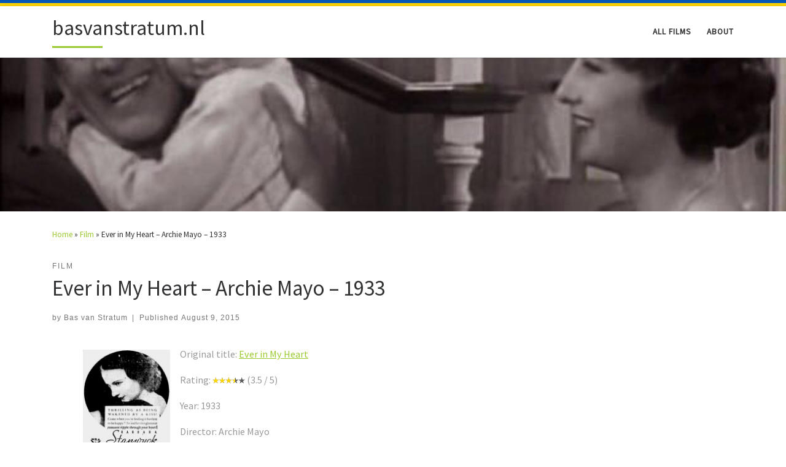

--- FILE ---
content_type: text/html; charset=UTF-8
request_url: https://basvanstratum.nl/ever-in-my-heart-archie-mayo-1933/
body_size: 18081
content:
<!DOCTYPE html>
<!--[if IE 7]>
<html class="ie ie7" lang="en-GB">
<![endif]-->
<!--[if IE 8]>
<html class="ie ie8" lang="en-GB">
<![endif]-->
<!--[if !(IE 7) | !(IE 8)  ]><!-->
<html lang="en-GB" class="no-js">
<!--<![endif]-->
  <head>
  <meta charset="UTF-8" />
  <meta http-equiv="X-UA-Compatible" content="IE=EDGE" />
  <meta name="viewport" content="width=device-width, initial-scale=1.0" />
  <link rel="profile"  href="https://gmpg.org/xfn/11" />
  <link rel="pingback" href="https://basvanstratum.nl/xmlrpc.php" />
<script>(function(html){html.className = html.className.replace(/\bno-js\b/,'js')})(document.documentElement);</script>
<meta name='robots' content='index, follow, max-image-preview:large, max-snippet:-1, max-video-preview:-1' />
	<style>img:is([sizes="auto" i], [sizes^="auto," i]) { contain-intrinsic-size: 3000px 1500px }</style>
	
	<!-- This site is optimized with the Yoast SEO plugin v25.8 - https://yoast.com/wordpress/plugins/seo/ -->
	<title>Ever in My Heart - Archie Mayo - 1933 &#8226; basvanstratum.nl</title>
	<meta name="description" content="Ever in My Heart is a little pre-code talkie that is very good in showcasing films of its kind. Solid acting, a nice story of love and war and only 68min." />
	<link rel="canonical" href="https://basvanstratum.nl/ever-in-my-heart-archie-mayo-1933/" />
	<meta property="og:locale" content="en_GB" />
	<meta property="og:type" content="article" />
	<meta property="og:title" content="Ever in My Heart - Archie Mayo - 1933 &#8226; basvanstratum.nl" />
	<meta property="og:description" content="Ever in My Heart is a little pre-code talkie that is very good in showcasing films of its kind. Solid acting, a nice story of love and war and only 68min." />
	<meta property="og:url" content="https://basvanstratum.nl/ever-in-my-heart-archie-mayo-1933/" />
	<meta property="og:site_name" content="basvanstratum.nl" />
	<meta property="article:author" content="https://www.facebook.com/basvanstratum" />
	<meta property="article:published_time" content="2015-08-09T17:54:04+00:00" />
	<meta property="article:modified_time" content="2024-01-10T23:39:46+00:00" />
	<meta name="author" content="Bas van Stratum" />
	<meta name="twitter:card" content="summary_large_image" />
	<meta name="twitter:creator" content="@basvanstratum" />
	<meta name="twitter:label1" content="Written by" />
	<meta name="twitter:data1" content="Bas van Stratum" />
	<meta name="twitter:label2" content="Estimated reading time" />
	<meta name="twitter:data2" content="4 minutes" />
	<script type="application/ld+json" class="yoast-schema-graph">{"@context":"https://schema.org","@graph":[{"@type":"WebPage","@id":"https://basvanstratum.nl/ever-in-my-heart-archie-mayo-1933/","url":"https://basvanstratum.nl/ever-in-my-heart-archie-mayo-1933/","name":"Ever in My Heart - Archie Mayo - 1933 &#8226; basvanstratum.nl","isPartOf":{"@id":"https://basvanstratum.nl/#website"},"primaryImageOfPage":{"@id":"https://basvanstratum.nl/ever-in-my-heart-archie-mayo-1933/#primaryimage"},"image":{"@id":"https://basvanstratum.nl/ever-in-my-heart-archie-mayo-1933/#primaryimage"},"thumbnailUrl":"https://basvanstratum.nl/wp-content/uploads/2015/08/Ever-in-My-Heart-2.jpg","datePublished":"2015-08-09T17:54:04+00:00","dateModified":"2024-01-10T23:39:46+00:00","author":{"@id":"https://basvanstratum.nl/#/schema/person/289ccaa962257585b3b45ba2406ebae6"},"description":"Ever in My Heart is a little pre-code talkie that is very good in showcasing films of its kind. Solid acting, a nice story of love and war and only 68min.","breadcrumb":{"@id":"https://basvanstratum.nl/ever-in-my-heart-archie-mayo-1933/#breadcrumb"},"inLanguage":"en-GB","potentialAction":[{"@type":"ReadAction","target":["https://basvanstratum.nl/ever-in-my-heart-archie-mayo-1933/"]}]},{"@type":"ImageObject","inLanguage":"en-GB","@id":"https://basvanstratum.nl/ever-in-my-heart-archie-mayo-1933/#primaryimage","url":"https://basvanstratum.nl/wp-content/uploads/2015/08/Ever-in-My-Heart-2.jpg","contentUrl":"https://basvanstratum.nl/wp-content/uploads/2015/08/Ever-in-My-Heart-2.jpg","width":624,"height":464},{"@type":"BreadcrumbList","@id":"https://basvanstratum.nl/ever-in-my-heart-archie-mayo-1933/#breadcrumb","itemListElement":[{"@type":"ListItem","position":1,"name":"Home","item":"https://basvanstratum.nl/"},{"@type":"ListItem","position":2,"name":"Ever in My Heart &#8211; Archie Mayo &#8211; 1933"}]},{"@type":"WebSite","@id":"https://basvanstratum.nl/#website","url":"https://basvanstratum.nl/","name":"basvanstratum.nl","description":"","potentialAction":[{"@type":"SearchAction","target":{"@type":"EntryPoint","urlTemplate":"https://basvanstratum.nl/?s={search_term_string}"},"query-input":{"@type":"PropertyValueSpecification","valueRequired":true,"valueName":"search_term_string"}}],"inLanguage":"en-GB"},{"@type":"Person","@id":"https://basvanstratum.nl/#/schema/person/289ccaa962257585b3b45ba2406ebae6","name":"Bas van Stratum","image":{"@type":"ImageObject","inLanguage":"en-GB","@id":"https://basvanstratum.nl/#/schema/person/image/","url":"https://secure.gravatar.com/avatar/f2da08b5aed3fe66963bb877fdcc4b188a7af570b89c0a06d8b8c79808c50b90?s=96&d=mm&r=g","contentUrl":"https://secure.gravatar.com/avatar/f2da08b5aed3fe66963bb877fdcc4b188a7af570b89c0a06d8b8c79808c50b90?s=96&d=mm&r=g","caption":"Bas van Stratum"},"sameAs":["https://basvanstratum.nl","https://www.facebook.com/basvanstratum","https://www.linkedin.com/in/basvanstratum/","https://x.com/basvanstratum"]}]}</script>
	<!-- / Yoast SEO plugin. -->


<link rel='dns-prefetch' href='//use.fontawesome.com' />
<link rel="alternate" type="application/rss+xml" title="basvanstratum.nl &raquo; Feed" href="https://basvanstratum.nl/feed/" />
<link rel="alternate" type="application/rss+xml" title="basvanstratum.nl &raquo; Comments Feed" href="https://basvanstratum.nl/comments/feed/" />
<link rel="alternate" type="application/rss+xml" title="basvanstratum.nl &raquo; Ever in My Heart &#8211; Archie Mayo &#8211; 1933 Comments Feed" href="https://basvanstratum.nl/ever-in-my-heart-archie-mayo-1933/feed/" />
<script>
window._wpemojiSettings = {"baseUrl":"https:\/\/s.w.org\/images\/core\/emoji\/16.0.1\/72x72\/","ext":".png","svgUrl":"https:\/\/s.w.org\/images\/core\/emoji\/16.0.1\/svg\/","svgExt":".svg","source":{"concatemoji":"https:\/\/basvanstratum.nl\/wp-includes\/js\/wp-emoji-release.min.js?ver=6.8.3"}};
/*! This file is auto-generated */
!function(s,n){var o,i,e;function c(e){try{var t={supportTests:e,timestamp:(new Date).valueOf()};sessionStorage.setItem(o,JSON.stringify(t))}catch(e){}}function p(e,t,n){e.clearRect(0,0,e.canvas.width,e.canvas.height),e.fillText(t,0,0);var t=new Uint32Array(e.getImageData(0,0,e.canvas.width,e.canvas.height).data),a=(e.clearRect(0,0,e.canvas.width,e.canvas.height),e.fillText(n,0,0),new Uint32Array(e.getImageData(0,0,e.canvas.width,e.canvas.height).data));return t.every(function(e,t){return e===a[t]})}function u(e,t){e.clearRect(0,0,e.canvas.width,e.canvas.height),e.fillText(t,0,0);for(var n=e.getImageData(16,16,1,1),a=0;a<n.data.length;a++)if(0!==n.data[a])return!1;return!0}function f(e,t,n,a){switch(t){case"flag":return n(e,"\ud83c\udff3\ufe0f\u200d\u26a7\ufe0f","\ud83c\udff3\ufe0f\u200b\u26a7\ufe0f")?!1:!n(e,"\ud83c\udde8\ud83c\uddf6","\ud83c\udde8\u200b\ud83c\uddf6")&&!n(e,"\ud83c\udff4\udb40\udc67\udb40\udc62\udb40\udc65\udb40\udc6e\udb40\udc67\udb40\udc7f","\ud83c\udff4\u200b\udb40\udc67\u200b\udb40\udc62\u200b\udb40\udc65\u200b\udb40\udc6e\u200b\udb40\udc67\u200b\udb40\udc7f");case"emoji":return!a(e,"\ud83e\udedf")}return!1}function g(e,t,n,a){var r="undefined"!=typeof WorkerGlobalScope&&self instanceof WorkerGlobalScope?new OffscreenCanvas(300,150):s.createElement("canvas"),o=r.getContext("2d",{willReadFrequently:!0}),i=(o.textBaseline="top",o.font="600 32px Arial",{});return e.forEach(function(e){i[e]=t(o,e,n,a)}),i}function t(e){var t=s.createElement("script");t.src=e,t.defer=!0,s.head.appendChild(t)}"undefined"!=typeof Promise&&(o="wpEmojiSettingsSupports",i=["flag","emoji"],n.supports={everything:!0,everythingExceptFlag:!0},e=new Promise(function(e){s.addEventListener("DOMContentLoaded",e,{once:!0})}),new Promise(function(t){var n=function(){try{var e=JSON.parse(sessionStorage.getItem(o));if("object"==typeof e&&"number"==typeof e.timestamp&&(new Date).valueOf()<e.timestamp+604800&&"object"==typeof e.supportTests)return e.supportTests}catch(e){}return null}();if(!n){if("undefined"!=typeof Worker&&"undefined"!=typeof OffscreenCanvas&&"undefined"!=typeof URL&&URL.createObjectURL&&"undefined"!=typeof Blob)try{var e="postMessage("+g.toString()+"("+[JSON.stringify(i),f.toString(),p.toString(),u.toString()].join(",")+"));",a=new Blob([e],{type:"text/javascript"}),r=new Worker(URL.createObjectURL(a),{name:"wpTestEmojiSupports"});return void(r.onmessage=function(e){c(n=e.data),r.terminate(),t(n)})}catch(e){}c(n=g(i,f,p,u))}t(n)}).then(function(e){for(var t in e)n.supports[t]=e[t],n.supports.everything=n.supports.everything&&n.supports[t],"flag"!==t&&(n.supports.everythingExceptFlag=n.supports.everythingExceptFlag&&n.supports[t]);n.supports.everythingExceptFlag=n.supports.everythingExceptFlag&&!n.supports.flag,n.DOMReady=!1,n.readyCallback=function(){n.DOMReady=!0}}).then(function(){return e}).then(function(){var e;n.supports.everything||(n.readyCallback(),(e=n.source||{}).concatemoji?t(e.concatemoji):e.wpemoji&&e.twemoji&&(t(e.twemoji),t(e.wpemoji)))}))}((window,document),window._wpemojiSettings);
</script>
<link rel='stylesheet' id='mmh-style-css' href='https://basvanstratum.nl/wp-content/plugins/bvsmm-post-header/includes/mmh_style.php?ver=6.8.3' media='all' />
<link rel='stylesheet' id='usrStyle-css' href='https://basvanstratum.nl/wp-content/plugins/universal-star-rating/css/style.css?ver=6.8.3' media='all' />
<style id='wp-emoji-styles-inline-css'>

	img.wp-smiley, img.emoji {
		display: inline !important;
		border: none !important;
		box-shadow: none !important;
		height: 1em !important;
		width: 1em !important;
		margin: 0 0.07em !important;
		vertical-align: -0.1em !important;
		background: none !important;
		padding: 0 !important;
	}
</style>
<link rel='stylesheet' id='wp-block-library-css' href='https://basvanstratum.nl/wp-includes/css/dist/block-library/style.min.css?ver=6.8.3' media='all' />
<style id='classic-theme-styles-inline-css'>
/*! This file is auto-generated */
.wp-block-button__link{color:#fff;background-color:#32373c;border-radius:9999px;box-shadow:none;text-decoration:none;padding:calc(.667em + 2px) calc(1.333em + 2px);font-size:1.125em}.wp-block-file__button{background:#32373c;color:#fff;text-decoration:none}
</style>
<link rel='stylesheet' id='quotescollection-block-quotes-css' href='https://basvanstratum.nl/wp-content/plugins/quotes-collection/blocks/quotes/style.css?ver=1632042729' media='all' />
<link rel='stylesheet' id='quotescollection-block-random-quote-css' href='https://basvanstratum.nl/wp-content/plugins/quotes-collection/blocks/random-quote/style.css?ver=1632042729' media='all' />
<style id='font-awesome-svg-styles-default-inline-css'>
.svg-inline--fa {
  display: inline-block;
  height: 1em;
  overflow: visible;
  vertical-align: -.125em;
}
</style>
<link rel='stylesheet' id='font-awesome-svg-styles-css' href='https://basvanstratum.nl/wp-content/uploads/font-awesome/v6.4.2/css/svg-with-js.css' media='all' />
<style id='font-awesome-svg-styles-inline-css'>
   .wp-block-font-awesome-icon svg::before,
   .wp-rich-text-font-awesome-icon svg::before {content: unset;}
</style>
<style id='global-styles-inline-css'>
:root{--wp--preset--aspect-ratio--square: 1;--wp--preset--aspect-ratio--4-3: 4/3;--wp--preset--aspect-ratio--3-4: 3/4;--wp--preset--aspect-ratio--3-2: 3/2;--wp--preset--aspect-ratio--2-3: 2/3;--wp--preset--aspect-ratio--16-9: 16/9;--wp--preset--aspect-ratio--9-16: 9/16;--wp--preset--color--black: #000000;--wp--preset--color--cyan-bluish-gray: #abb8c3;--wp--preset--color--white: #ffffff;--wp--preset--color--pale-pink: #f78da7;--wp--preset--color--vivid-red: #cf2e2e;--wp--preset--color--luminous-vivid-orange: #ff6900;--wp--preset--color--luminous-vivid-amber: #fcb900;--wp--preset--color--light-green-cyan: #7bdcb5;--wp--preset--color--vivid-green-cyan: #00d084;--wp--preset--color--pale-cyan-blue: #8ed1fc;--wp--preset--color--vivid-cyan-blue: #0693e3;--wp--preset--color--vivid-purple: #9b51e0;--wp--preset--gradient--vivid-cyan-blue-to-vivid-purple: linear-gradient(135deg,rgba(6,147,227,1) 0%,rgb(155,81,224) 100%);--wp--preset--gradient--light-green-cyan-to-vivid-green-cyan: linear-gradient(135deg,rgb(122,220,180) 0%,rgb(0,208,130) 100%);--wp--preset--gradient--luminous-vivid-amber-to-luminous-vivid-orange: linear-gradient(135deg,rgba(252,185,0,1) 0%,rgba(255,105,0,1) 100%);--wp--preset--gradient--luminous-vivid-orange-to-vivid-red: linear-gradient(135deg,rgba(255,105,0,1) 0%,rgb(207,46,46) 100%);--wp--preset--gradient--very-light-gray-to-cyan-bluish-gray: linear-gradient(135deg,rgb(238,238,238) 0%,rgb(169,184,195) 100%);--wp--preset--gradient--cool-to-warm-spectrum: linear-gradient(135deg,rgb(74,234,220) 0%,rgb(151,120,209) 20%,rgb(207,42,186) 40%,rgb(238,44,130) 60%,rgb(251,105,98) 80%,rgb(254,248,76) 100%);--wp--preset--gradient--blush-light-purple: linear-gradient(135deg,rgb(255,206,236) 0%,rgb(152,150,240) 100%);--wp--preset--gradient--blush-bordeaux: linear-gradient(135deg,rgb(254,205,165) 0%,rgb(254,45,45) 50%,rgb(107,0,62) 100%);--wp--preset--gradient--luminous-dusk: linear-gradient(135deg,rgb(255,203,112) 0%,rgb(199,81,192) 50%,rgb(65,88,208) 100%);--wp--preset--gradient--pale-ocean: linear-gradient(135deg,rgb(255,245,203) 0%,rgb(182,227,212) 50%,rgb(51,167,181) 100%);--wp--preset--gradient--electric-grass: linear-gradient(135deg,rgb(202,248,128) 0%,rgb(113,206,126) 100%);--wp--preset--gradient--midnight: linear-gradient(135deg,rgb(2,3,129) 0%,rgb(40,116,252) 100%);--wp--preset--font-size--small: 13px;--wp--preset--font-size--medium: 20px;--wp--preset--font-size--large: 36px;--wp--preset--font-size--x-large: 42px;--wp--preset--spacing--20: 0.44rem;--wp--preset--spacing--30: 0.67rem;--wp--preset--spacing--40: 1rem;--wp--preset--spacing--50: 1.5rem;--wp--preset--spacing--60: 2.25rem;--wp--preset--spacing--70: 3.38rem;--wp--preset--spacing--80: 5.06rem;--wp--preset--shadow--natural: 6px 6px 9px rgba(0, 0, 0, 0.2);--wp--preset--shadow--deep: 12px 12px 50px rgba(0, 0, 0, 0.4);--wp--preset--shadow--sharp: 6px 6px 0px rgba(0, 0, 0, 0.2);--wp--preset--shadow--outlined: 6px 6px 0px -3px rgba(255, 255, 255, 1), 6px 6px rgba(0, 0, 0, 1);--wp--preset--shadow--crisp: 6px 6px 0px rgba(0, 0, 0, 1);}:where(.is-layout-flex){gap: 0.5em;}:where(.is-layout-grid){gap: 0.5em;}body .is-layout-flex{display: flex;}.is-layout-flex{flex-wrap: wrap;align-items: center;}.is-layout-flex > :is(*, div){margin: 0;}body .is-layout-grid{display: grid;}.is-layout-grid > :is(*, div){margin: 0;}:where(.wp-block-columns.is-layout-flex){gap: 2em;}:where(.wp-block-columns.is-layout-grid){gap: 2em;}:where(.wp-block-post-template.is-layout-flex){gap: 1.25em;}:where(.wp-block-post-template.is-layout-grid){gap: 1.25em;}.has-black-color{color: var(--wp--preset--color--black) !important;}.has-cyan-bluish-gray-color{color: var(--wp--preset--color--cyan-bluish-gray) !important;}.has-white-color{color: var(--wp--preset--color--white) !important;}.has-pale-pink-color{color: var(--wp--preset--color--pale-pink) !important;}.has-vivid-red-color{color: var(--wp--preset--color--vivid-red) !important;}.has-luminous-vivid-orange-color{color: var(--wp--preset--color--luminous-vivid-orange) !important;}.has-luminous-vivid-amber-color{color: var(--wp--preset--color--luminous-vivid-amber) !important;}.has-light-green-cyan-color{color: var(--wp--preset--color--light-green-cyan) !important;}.has-vivid-green-cyan-color{color: var(--wp--preset--color--vivid-green-cyan) !important;}.has-pale-cyan-blue-color{color: var(--wp--preset--color--pale-cyan-blue) !important;}.has-vivid-cyan-blue-color{color: var(--wp--preset--color--vivid-cyan-blue) !important;}.has-vivid-purple-color{color: var(--wp--preset--color--vivid-purple) !important;}.has-black-background-color{background-color: var(--wp--preset--color--black) !important;}.has-cyan-bluish-gray-background-color{background-color: var(--wp--preset--color--cyan-bluish-gray) !important;}.has-white-background-color{background-color: var(--wp--preset--color--white) !important;}.has-pale-pink-background-color{background-color: var(--wp--preset--color--pale-pink) !important;}.has-vivid-red-background-color{background-color: var(--wp--preset--color--vivid-red) !important;}.has-luminous-vivid-orange-background-color{background-color: var(--wp--preset--color--luminous-vivid-orange) !important;}.has-luminous-vivid-amber-background-color{background-color: var(--wp--preset--color--luminous-vivid-amber) !important;}.has-light-green-cyan-background-color{background-color: var(--wp--preset--color--light-green-cyan) !important;}.has-vivid-green-cyan-background-color{background-color: var(--wp--preset--color--vivid-green-cyan) !important;}.has-pale-cyan-blue-background-color{background-color: var(--wp--preset--color--pale-cyan-blue) !important;}.has-vivid-cyan-blue-background-color{background-color: var(--wp--preset--color--vivid-cyan-blue) !important;}.has-vivid-purple-background-color{background-color: var(--wp--preset--color--vivid-purple) !important;}.has-black-border-color{border-color: var(--wp--preset--color--black) !important;}.has-cyan-bluish-gray-border-color{border-color: var(--wp--preset--color--cyan-bluish-gray) !important;}.has-white-border-color{border-color: var(--wp--preset--color--white) !important;}.has-pale-pink-border-color{border-color: var(--wp--preset--color--pale-pink) !important;}.has-vivid-red-border-color{border-color: var(--wp--preset--color--vivid-red) !important;}.has-luminous-vivid-orange-border-color{border-color: var(--wp--preset--color--luminous-vivid-orange) !important;}.has-luminous-vivid-amber-border-color{border-color: var(--wp--preset--color--luminous-vivid-amber) !important;}.has-light-green-cyan-border-color{border-color: var(--wp--preset--color--light-green-cyan) !important;}.has-vivid-green-cyan-border-color{border-color: var(--wp--preset--color--vivid-green-cyan) !important;}.has-pale-cyan-blue-border-color{border-color: var(--wp--preset--color--pale-cyan-blue) !important;}.has-vivid-cyan-blue-border-color{border-color: var(--wp--preset--color--vivid-cyan-blue) !important;}.has-vivid-purple-border-color{border-color: var(--wp--preset--color--vivid-purple) !important;}.has-vivid-cyan-blue-to-vivid-purple-gradient-background{background: var(--wp--preset--gradient--vivid-cyan-blue-to-vivid-purple) !important;}.has-light-green-cyan-to-vivid-green-cyan-gradient-background{background: var(--wp--preset--gradient--light-green-cyan-to-vivid-green-cyan) !important;}.has-luminous-vivid-amber-to-luminous-vivid-orange-gradient-background{background: var(--wp--preset--gradient--luminous-vivid-amber-to-luminous-vivid-orange) !important;}.has-luminous-vivid-orange-to-vivid-red-gradient-background{background: var(--wp--preset--gradient--luminous-vivid-orange-to-vivid-red) !important;}.has-very-light-gray-to-cyan-bluish-gray-gradient-background{background: var(--wp--preset--gradient--very-light-gray-to-cyan-bluish-gray) !important;}.has-cool-to-warm-spectrum-gradient-background{background: var(--wp--preset--gradient--cool-to-warm-spectrum) !important;}.has-blush-light-purple-gradient-background{background: var(--wp--preset--gradient--blush-light-purple) !important;}.has-blush-bordeaux-gradient-background{background: var(--wp--preset--gradient--blush-bordeaux) !important;}.has-luminous-dusk-gradient-background{background: var(--wp--preset--gradient--luminous-dusk) !important;}.has-pale-ocean-gradient-background{background: var(--wp--preset--gradient--pale-ocean) !important;}.has-electric-grass-gradient-background{background: var(--wp--preset--gradient--electric-grass) !important;}.has-midnight-gradient-background{background: var(--wp--preset--gradient--midnight) !important;}.has-small-font-size{font-size: var(--wp--preset--font-size--small) !important;}.has-medium-font-size{font-size: var(--wp--preset--font-size--medium) !important;}.has-large-font-size{font-size: var(--wp--preset--font-size--large) !important;}.has-x-large-font-size{font-size: var(--wp--preset--font-size--x-large) !important;}
:where(.wp-block-post-template.is-layout-flex){gap: 1.25em;}:where(.wp-block-post-template.is-layout-grid){gap: 1.25em;}
:where(.wp-block-columns.is-layout-flex){gap: 2em;}:where(.wp-block-columns.is-layout-grid){gap: 2em;}
:root :where(.wp-block-pullquote){font-size: 1.5em;line-height: 1.6;}
</style>
<link rel='stylesheet' id='quotescollection-css' href='https://basvanstratum.nl/wp-content/plugins/quotes-collection/css/quotes-collection.css?ver=2.5.2' media='all' />
<link rel='stylesheet' id='customizr-main-css' href='https://basvanstratum.nl/wp-content/themes/customizr/assets/front/css/style.min.css?ver=4.4.24' media='all' />
<style id='customizr-main-inline-css'>
::-moz-selection{background-color:#9bc930}::selection{background-color:#9bc930}a,.btn-skin:active,.btn-skin:focus,.btn-skin:hover,.btn-skin.inverted,.grid-container__classic .post-type__icon,.post-type__icon:hover .icn-format,.grid-container__classic .post-type__icon:hover .icn-format,[class*='grid-container__'] .entry-title a.czr-title:hover,input[type=checkbox]:checked::before{color:#9bc930}.czr-css-loader > div ,.btn-skin,.btn-skin:active,.btn-skin:focus,.btn-skin:hover,.btn-skin-h-dark,.btn-skin-h-dark.inverted:active,.btn-skin-h-dark.inverted:focus,.btn-skin-h-dark.inverted:hover{border-color:#9bc930}.tc-header.border-top{border-top-color:#9bc930}[class*='grid-container__'] .entry-title a:hover::after,.grid-container__classic .post-type__icon,.btn-skin,.btn-skin.inverted:active,.btn-skin.inverted:focus,.btn-skin.inverted:hover,.btn-skin-h-dark,.btn-skin-h-dark.inverted:active,.btn-skin-h-dark.inverted:focus,.btn-skin-h-dark.inverted:hover,.sidebar .widget-title::after,input[type=radio]:checked::before{background-color:#9bc930}.btn-skin-light:active,.btn-skin-light:focus,.btn-skin-light:hover,.btn-skin-light.inverted{color:#b9db6a}input:not([type='submit']):not([type='button']):not([type='number']):not([type='checkbox']):not([type='radio']):focus,textarea:focus,.btn-skin-light,.btn-skin-light.inverted,.btn-skin-light:active,.btn-skin-light:focus,.btn-skin-light:hover,.btn-skin-light.inverted:active,.btn-skin-light.inverted:focus,.btn-skin-light.inverted:hover{border-color:#b9db6a}.btn-skin-light,.btn-skin-light.inverted:active,.btn-skin-light.inverted:focus,.btn-skin-light.inverted:hover{background-color:#b9db6a}.btn-skin-lightest:active,.btn-skin-lightest:focus,.btn-skin-lightest:hover,.btn-skin-lightest.inverted{color:#c3e07f}.btn-skin-lightest,.btn-skin-lightest.inverted,.btn-skin-lightest:active,.btn-skin-lightest:focus,.btn-skin-lightest:hover,.btn-skin-lightest.inverted:active,.btn-skin-lightest.inverted:focus,.btn-skin-lightest.inverted:hover{border-color:#c3e07f}.btn-skin-lightest,.btn-skin-lightest.inverted:active,.btn-skin-lightest.inverted:focus,.btn-skin-lightest.inverted:hover{background-color:#c3e07f}.pagination,a:hover,a:focus,a:active,.btn-skin-dark:active,.btn-skin-dark:focus,.btn-skin-dark:hover,.btn-skin-dark.inverted,.btn-skin-dark-oh:active,.btn-skin-dark-oh:focus,.btn-skin-dark-oh:hover,.post-info a:not(.btn):hover,.grid-container__classic .post-type__icon .icn-format,[class*='grid-container__'] .hover .entry-title a,.widget-area a:not(.btn):hover,a.czr-format-link:hover,.format-link.hover a.czr-format-link,button[type=submit]:hover,button[type=submit]:active,button[type=submit]:focus,input[type=submit]:hover,input[type=submit]:active,input[type=submit]:focus,.tabs .nav-link:hover,.tabs .nav-link.active,.tabs .nav-link.active:hover,.tabs .nav-link.active:focus{color:#759824}.grid-container__classic.tc-grid-border .grid__item,.btn-skin-dark,.btn-skin-dark.inverted,button[type=submit],input[type=submit],.btn-skin-dark:active,.btn-skin-dark:focus,.btn-skin-dark:hover,.btn-skin-dark.inverted:active,.btn-skin-dark.inverted:focus,.btn-skin-dark.inverted:hover,.btn-skin-h-dark:active,.btn-skin-h-dark:focus,.btn-skin-h-dark:hover,.btn-skin-h-dark.inverted,.btn-skin-h-dark.inverted,.btn-skin-h-dark.inverted,.btn-skin-dark-oh:active,.btn-skin-dark-oh:focus,.btn-skin-dark-oh:hover,.btn-skin-dark-oh.inverted:active,.btn-skin-dark-oh.inverted:focus,.btn-skin-dark-oh.inverted:hover,button[type=submit]:hover,button[type=submit]:active,button[type=submit]:focus,input[type=submit]:hover,input[type=submit]:active,input[type=submit]:focus{border-color:#759824}.btn-skin-dark,.btn-skin-dark.inverted:active,.btn-skin-dark.inverted:focus,.btn-skin-dark.inverted:hover,.btn-skin-h-dark:active,.btn-skin-h-dark:focus,.btn-skin-h-dark:hover,.btn-skin-h-dark.inverted,.btn-skin-h-dark.inverted,.btn-skin-h-dark.inverted,.btn-skin-dark-oh.inverted:active,.btn-skin-dark-oh.inverted:focus,.btn-skin-dark-oh.inverted:hover,.grid-container__classic .post-type__icon:hover,button[type=submit],input[type=submit],.czr-link-hover-underline .widgets-list-layout-links a:not(.btn)::before,.czr-link-hover-underline .widget_archive a:not(.btn)::before,.czr-link-hover-underline .widget_nav_menu a:not(.btn)::before,.czr-link-hover-underline .widget_rss ul a:not(.btn)::before,.czr-link-hover-underline .widget_recent_entries a:not(.btn)::before,.czr-link-hover-underline .widget_categories a:not(.btn)::before,.czr-link-hover-underline .widget_meta a:not(.btn)::before,.czr-link-hover-underline .widget_recent_comments a:not(.btn)::before,.czr-link-hover-underline .widget_pages a:not(.btn)::before,.czr-link-hover-underline .widget_calendar a:not(.btn)::before,[class*='grid-container__'] .hover .entry-title a::after,a.czr-format-link::before,.comment-author a::before,.comment-link::before,.tabs .nav-link.active::before{background-color:#759824}.btn-skin-dark-shaded:active,.btn-skin-dark-shaded:focus,.btn-skin-dark-shaded:hover,.btn-skin-dark-shaded.inverted{background-color:rgba(117,152,36,0.2)}.btn-skin-dark-shaded,.btn-skin-dark-shaded.inverted:active,.btn-skin-dark-shaded.inverted:focus,.btn-skin-dark-shaded.inverted:hover{background-color:rgba(117,152,36,0.8)}
              body {
                font-size : 0.88rem;
                line-height : 1.5em;
              }

.tc-header.border-top { border-top-width: 5px; border-top-style: solid }
.tc-singular-thumbnail-wrapper .entry-media__wrapper {
                max-height: 200px;
                height :200px
              }

@media (min-width: 576px ){
.tc-singular-thumbnail-wrapper .entry-media__wrapper {
                  max-height: 250px;
                  height :250px
                }
}

#czr-push-footer { display: none; visibility: hidden; }
        .czr-sticky-footer #czr-push-footer.sticky-footer-enabled { display: block; }
        
</style>
<link rel='stylesheet' id='font-awesome-official-css' href='https://use.fontawesome.com/releases/v6.4.2/css/all.css' media='all' integrity="sha384-blOohCVdhjmtROpu8+CfTnUWham9nkX7P7OZQMst+RUnhtoY/9qemFAkIKOYxDI3" crossorigin="anonymous" />
<link rel='stylesheet' id='font-awesome-official-v4shim-css' href='https://use.fontawesome.com/releases/v6.4.2/css/v4-shims.css' media='all' integrity="sha384-IqMDcR2qh8kGcGdRrxwop5R2GiUY5h8aDR/LhYxPYiXh3sAAGGDkFvFqWgFvTsTd" crossorigin="anonymous" />
<script id="nb-jquery" src="https://basvanstratum.nl/wp-includes/js/jquery/jquery.min.js?ver=3.7.1" id="jquery-core-js"></script>
<script src="https://basvanstratum.nl/wp-includes/js/jquery/jquery-migrate.min.js?ver=3.4.1" id="jquery-migrate-js"></script>
<script id="quotescollection-js-extra">
var quotescollectionAjax = {"ajaxUrl":"https:\/\/basvanstratum.nl\/wp-admin\/admin-ajax.php","nonce":"494f9478e5","nextQuote":"Next quote \u00bb","loading":"Loading...","error":"Error getting quote","autoRefreshMax":"20","autoRefreshCount":"0"};
</script>
<script src="https://basvanstratum.nl/wp-content/plugins/quotes-collection/js/quotes-collection.js?ver=2.5.2" id="quotescollection-js"></script>
<script src="https://basvanstratum.nl/wp-content/themes/customizr/assets/front/js/libs/modernizr.min.js?ver=4.4.24" id="modernizr-js"></script>
<script src="https://basvanstratum.nl/wp-includes/js/underscore.min.js?ver=1.13.7" id="underscore-js"></script>
<script id="tc-scripts-js-extra">
var CZRParams = {"assetsPath":"https:\/\/basvanstratum.nl\/wp-content\/themes\/customizr\/assets\/front\/","mainScriptUrl":"https:\/\/basvanstratum.nl\/wp-content\/themes\/customizr\/assets\/front\/js\/tc-scripts.min.js?4.4.24","deferFontAwesome":"1","fontAwesomeUrl":"https:\/\/basvanstratum.nl\/wp-content\/themes\/customizr\/assets\/shared\/fonts\/fa\/css\/fontawesome-all.min.css?4.4.24","_disabled":[],"centerSliderImg":"1","isLightBoxEnabled":"1","SmoothScroll":{"Enabled":true,"Options":{"touchpadSupport":false}},"isAnchorScrollEnabled":"1","anchorSmoothScrollExclude":{"simple":["[class*=edd]",".carousel-control","[data-toggle=\"modal\"]","[data-toggle=\"dropdown\"]","[data-toggle=\"czr-dropdown\"]","[data-toggle=\"tooltip\"]","[data-toggle=\"popover\"]","[data-toggle=\"collapse\"]","[data-toggle=\"czr-collapse\"]","[data-toggle=\"tab\"]","[data-toggle=\"pill\"]","[data-toggle=\"czr-pill\"]","[class*=upme]","[class*=um-]"],"deep":{"classes":[],"ids":[]}},"timerOnScrollAllBrowsers":"1","centerAllImg":"1","HasComments":"","LoadModernizr":"1","stickyHeader":"","extLinksStyle":"","extLinksTargetExt":"","extLinksSkipSelectors":{"classes":["btn","button"],"ids":[]},"dropcapEnabled":"","dropcapWhere":{"post":"","page":""},"dropcapMinWords":"","dropcapSkipSelectors":{"tags":["IMG","IFRAME","H1","H2","H3","H4","H5","H6","BLOCKQUOTE","UL","OL"],"classes":["btn"],"id":[]},"imgSmartLoadEnabled":"1","imgSmartLoadOpts":{"parentSelectors":["[class*=grid-container], .article-container",".__before_main_wrapper",".widget-front",".post-related-articles",".tc-singular-thumbnail-wrapper",".sek-module-inner"],"opts":{"excludeImg":[".tc-holder-img"]}},"imgSmartLoadsForSliders":"1","pluginCompats":[],"isWPMobile":"","menuStickyUserSettings":{"desktop":"stick_up","mobile":"stick_up"},"adminAjaxUrl":"https:\/\/basvanstratum.nl\/wp-admin\/admin-ajax.php","ajaxUrl":"https:\/\/basvanstratum.nl\/?czrajax=1","frontNonce":{"id":"CZRFrontNonce","handle":"3acbd382cc"},"isDevMode":"","isModernStyle":"1","i18n":{"Permanently dismiss":"Permanently dismiss"},"frontNotifications":{"welcome":{"enabled":false,"content":"","dismissAction":"dismiss_welcome_note_front"}},"preloadGfonts":"1","googleFonts":"Source+Sans+Pro","version":"4.4.24"};
</script>
<script src="https://basvanstratum.nl/wp-content/themes/customizr/assets/front/js/tc-scripts.min.js?ver=4.4.24" id="tc-scripts-js" defer></script>
<link rel="https://api.w.org/" href="https://basvanstratum.nl/wp-json/" /><link rel="alternate" title="JSON" type="application/json" href="https://basvanstratum.nl/wp-json/wp/v2/posts/2589" /><link rel="EditURI" type="application/rsd+xml" title="RSD" href="https://basvanstratum.nl/xmlrpc.php?rsd" />
<meta name="generator" content="WordPress 6.8.3" />
<link rel='shortlink' href='https://basvanstratum.nl/?p=2589' />
<link rel="alternate" title="oEmbed (JSON)" type="application/json+oembed" href="https://basvanstratum.nl/wp-json/oembed/1.0/embed?url=https%3A%2F%2Fbasvanstratum.nl%2Fever-in-my-heart-archie-mayo-1933%2F" />
<link rel="alternate" title="oEmbed (XML)" type="text/xml+oembed" href="https://basvanstratum.nl/wp-json/oembed/1.0/embed?url=https%3A%2F%2Fbasvanstratum.nl%2Fever-in-my-heart-archie-mayo-1933%2F&#038;format=xml" />
              <link rel="preload" as="font" type="font/woff2" href="https://basvanstratum.nl/wp-content/themes/customizr/assets/shared/fonts/customizr/customizr.woff2?128396981" crossorigin="anonymous"/>
            <link rel="icon" href="https://basvanstratum.nl/wp-content/uploads/2021/09/cropped-favicon-32x32.png" sizes="32x32" />
<link rel="icon" href="https://basvanstratum.nl/wp-content/uploads/2021/09/cropped-favicon-192x192.png" sizes="192x192" />
<link rel="apple-touch-icon" href="https://basvanstratum.nl/wp-content/uploads/2021/09/cropped-favicon-180x180.png" />
<meta name="msapplication-TileImage" content="https://basvanstratum.nl/wp-content/uploads/2021/09/cropped-favicon-270x270.png" />
		<style id="wp-custom-css">
			/* header line colour */
.branding .czr-underline span::after {
	color: #9bc930;
}

/* indent on quotes */
blockquote {
  margin-left: 40px;
}

/* home: make all cards same height */
section.grid__item {
	height: 100%;
}

/* home: hide exerpt for sticky posts */
.sticky .tc-g-cont {
  visibility: hidden;
}

/* home: fix border bottom colour cards */
.grid-container__classic.tc-grid-border .grid__item {
	border-width: 4px;
	border-color: #9bc930;
}

h3.widget-text-about:before {
  font-family: entypo;
  top: 2px;
  font-size: 2em;
  content: \\\"E722\\\";
}

/* Override table styling star rating */
table.usrlist,
table.usr {
  border-left: 5px solid #9db668!important;
}
table.usr td:first-child {
  padding-left: 8px;
}

/* Image caption text */
.entry-caption, .tc-gallery-style .gallery-caption, .wp-caption .wp-caption-text {
  text-align: center;
  font-size: 0.9rem;
  line-height: 1.5rem;
  margin-bottom: 0px;
}
.wp-caption {
  border: 1px solid #dedede;
  padding-bottom: 0px;
  background-color: #f9f9f9;
  margin-bottom: 10px;
}
dd.gallery-caption {
  color: #757575;
  font-size: 0.9rem;
  font-style: italic;
}

/* Fix for tags containing the text span */
body[class*=span], article[class*=span] {
  margin-left: 0px;
}
body[class*=span] {
  float: none;
}

/* Kleine aanpassing in border van een java code-block */
.syntaxhighlighter.java .gutter .line {
  border-right: 3px solid #9db668 !important;
}

/* Lot less than default 5%. */
.carousel-caption {
  padding: 0.5%;
}

/* No credits :( */
.czr-credits {
	display: none;
}

/* Polish up the sidebar quote section */
.quotescollection-quote-wrapper cite {
	padding-left: 0;
	font-style: italic;
}
.quotescollection-quote-wrapper cite::before {
	border: none;
}

/* Underline in top bar menu (about, etc.) */
.nav__title::before {
	background-color: #9bc930!important;
}

/* home: no tags */
.home .post-tags {
	display: none;
}

/* Tmp banner: fuck war */
#tc-page-wrap {
	border-top: 5px solid #0057b7!important;
}
header.tc-header {
	border-top-color: #ffd700!important;
}
		</style>
		</head>

  <body data-rsssl=1 class="nb-3-3-8 nimble-no-local-data-skp__post_post_2589 nimble-no-group-site-tmpl-skp__all_post wp-singular post-template-default single single-post postid-2589 single-format-standard wp-embed-responsive wp-theme-customizr sek-hide-rc-badge czr-link-hover-underline header-skin-light footer-skin-dark czr-no-sidebar tc-center-images czr-full-layout customizr-4-4-24 czr-sticky-footer">
          <a class="screen-reader-text skip-link" href="#content">Skip to content</a>
    
    
    <div id="tc-page-wrap" class="">

      <header class="tpnav-header__header tc-header sl-logo_left sticky-brand-shrink-on sticky-transparent border-top czr-submenu-fade czr-submenu-move" >
        <div class="primary-navbar__wrapper d-none d-lg-block has-horizontal-menu desktop-sticky" >
  <div class="container">
    <div class="row align-items-center flex-row primary-navbar__row">
      <div class="branding__container col col-auto" >
  <div class="branding align-items-center flex-column ">
    <div class="branding-row d-flex flex-row align-items-center align-self-start">
      <span class="navbar-brand col-auto " >
    <a class="navbar-brand-sitename  czr-underline" href="https://basvanstratum.nl/">
    <span>basvanstratum.nl</span>
  </a>
</span>
      </div>
      </div>
</div>
      <div class="primary-nav__container justify-content-lg-around col col-lg-auto flex-lg-column" >
  <div class="primary-nav__wrapper flex-lg-row align-items-center justify-content-end">
              <nav class="primary-nav__nav col" id="primary-nav">
          <div class="nav__menu-wrapper primary-nav__menu-wrapper justify-content-end czr-open-on-hover" >
<ul id="main-menu" class="primary-nav__menu regular-nav nav__menu nav"><li id="menu-item-3925" class="menu-item menu-item-type-post_type menu-item-object-page menu-item-3925"><a href="https://basvanstratum.nl/films/" class="nav__link"><span class="nav__title">All Films</span></a></li>
<li id="menu-item-3877" class="menu-item menu-item-type-post_type menu-item-object-page menu-item-3877"><a href="https://basvanstratum.nl/about/" class="nav__link"><span class="nav__title">About</span></a></li>
</ul></div>        </nav>
      </div>
</div>
    </div>
  </div>
</div>    <div class="mobile-navbar__wrapper d-lg-none mobile-sticky" >
    <div class="branding__container justify-content-between align-items-center container" >
  <div class="branding flex-column">
    <div class="branding-row d-flex align-self-start flex-row align-items-center">
      <span class="navbar-brand col-auto " >
    <a class="navbar-brand-sitename  czr-underline" href="https://basvanstratum.nl/">
    <span>basvanstratum.nl</span>
  </a>
</span>
    </div>
      </div>
  <div class="mobile-utils__wrapper nav__utils regular-nav">
    <ul class="nav utils row flex-row flex-nowrap">
      <li class="nav__search " >
  <a href="#" class="search-toggle_btn icn-search czr-dropdown" data-aria-haspopup="true" aria-expanded="false"><span class="sr-only">Search</span></a>
        <div class="czr-search-expand">
      <div class="czr-search-expand-inner"><div class="search-form__container " >
  <form action="https://basvanstratum.nl/" method="get" class="czr-form search-form">
    <div class="form-group czr-focus">
            <label for="s-6947715a88929" id="lsearch-6947715a88929">
        <span class="screen-reader-text">Search</span>
        <input id="s-6947715a88929" class="form-control czr-search-field" name="s" type="search" value="" aria-describedby="lsearch-6947715a88929" placeholder="Search &hellip;">
      </label>
      <button type="submit" class="button"><i class="icn-search"></i><span class="screen-reader-text">Search &hellip;</span></button>
    </div>
  </form>
</div></div>
    </div>
        <ul class="dropdown-menu czr-dropdown-menu">
      <li class="header-search__container container">
  <div class="search-form__container " >
  <form action="https://basvanstratum.nl/" method="get" class="czr-form search-form">
    <div class="form-group czr-focus">
            <label for="s-6947715a88ac4" id="lsearch-6947715a88ac4">
        <span class="screen-reader-text">Search</span>
        <input id="s-6947715a88ac4" class="form-control czr-search-field" name="s" type="search" value="" aria-describedby="lsearch-6947715a88ac4" placeholder="Search &hellip;">
      </label>
      <button type="submit" class="button"><i class="icn-search"></i><span class="screen-reader-text">Search &hellip;</span></button>
    </div>
  </form>
</div></li>    </ul>
  </li>
<li class="hamburger-toggler__container " >
  <button class="ham-toggler-menu czr-collapsed" data-toggle="czr-collapse" data-target="#mobile-nav"><span class="ham__toggler-span-wrapper"><span class="line line-1"></span><span class="line line-2"></span><span class="line line-3"></span></span><span class="screen-reader-text">Menu</span></button>
</li>
    </ul>
  </div>
</div>
<div class="mobile-nav__container " >
   <nav class="mobile-nav__nav flex-column czr-collapse" id="mobile-nav">
      <div class="mobile-nav__inner container">
      <div class="nav__menu-wrapper mobile-nav__menu-wrapper czr-open-on-click" >
<ul id="mobile-nav-menu" class="mobile-nav__menu vertical-nav nav__menu flex-column nav"><li class="menu-item menu-item-type-post_type menu-item-object-page menu-item-3925"><a href="https://basvanstratum.nl/films/" class="nav__link"><span class="nav__title">All Films</span></a></li>
<li class="menu-item menu-item-type-post_type menu-item-object-page menu-item-3877"><a href="https://basvanstratum.nl/about/" class="nav__link"><span class="nav__title">About</span></a></li>
</ul></div>      </div>
  </nav>
</div></div></header>


  <section class="tc-thumbnail entry-media__holder tc-singular-thumbnail-wrapper __before_main_wrapper" >
  <div class="entry-media__wrapper czr__r-i js-centering">
  <img  width="624" height="464"  src="[data-uri]" data-src="https://basvanstratum.nl/wp-content/uploads/2015/08/Ever-in-My-Heart-2.jpg"  class="attachment-slider-full size-slider-full no-lazy wp-post-image" alt="" decoding="async" fetchpriority="high" data-srcset="https://basvanstratum.nl/wp-content/uploads/2015/08/Ever-in-My-Heart-2.jpg 624w, https://basvanstratum.nl/wp-content/uploads/2015/08/Ever-in-My-Heart-2-300x223.jpg 300w" data-sizes="(max-width: 624px) 100vw, 624px" />  </div>
</section>
    <div id="main-wrapper" class="section">

                      

          <div class="czr-hot-crumble container page-breadcrumbs" role="navigation" >
  <div class="row">
        <nav class="breadcrumbs col-12"><span class="trail-begin"><a href="https://basvanstratum.nl" title="basvanstratum.nl" rel="home" class="trail-begin">Home</a></span> <span class="sep">&raquo;</span> <a href="https://basvanstratum.nl/category/films/" title="Film">Film</a> <span class="sep">&raquo;</span> <span class="trail-end">Ever in My Heart &#8211; Archie Mayo &#8211; 1933</span></nav>  </div>
</div>
          <div class="container" role="main">

            
            <div class="flex-row row column-content-wrapper">

                
                <div id="content" class="col-12 article-container">

                  <article id="post-2589" class="post-2589 post type-post status-publish format-standard has-post-thumbnail category-films tag-434 tag-archie-mayo tag-barbara-stanwyck tag-drama tag-english tag-ever-in-my-heart tag-film tag-otto-kruger tag-review tag-romance czr-hentry" >
    <header class="entry-header " >
  <div class="entry-header-inner">
                <div class="tax__container post-info entry-meta">
          <a class="tax__link" href="https://basvanstratum.nl/category/films/" title="View all posts in Film"> <span>Film</span> </a>        </div>
        <h1 class="entry-title">Ever in My Heart &#8211; Archie Mayo &#8211; 1933</h1>
        <div class="header-bottom">
      <div class="post-info">
                  <span class="entry-meta">
        <span class="author-meta">by <span class="author vcard"><span class="author_name"><a class="url fn n" href="https://basvanstratum.nl/author/pinkbroccoli/" title="View all posts by Bas van Stratum" rel="author">Bas van Stratum</a></span></span></span><span class="v-separator">|</span>Published <a href="https://basvanstratum.nl/2015/08/09/" title="19:54" rel="bookmark"><time class="entry-date published updated" datetime="August 9, 2015">August 9, 2015</time></a></span>      </div>
    </div>
      </div>
</header>  <div class="post-entry tc-content-inner">
    <section class="post-content entry-content " >
            <div class="czr-wp-the-content">
        <table class="mmh"><tbody><tr><td rowspan="6" style="width: 200px;"><a href="https://basvanstratum.nl/wp-content/uploads/2015/08/Ever-in-My-Heart-Cover.jpg" class="grouped_elements" target="_blank"><img  decoding="async"  src="[data-uri]" data-src="https://basvanstratum.nl/wp-content/uploads/2015/08/Ever-in-My-Heart-Cover.jpg"  class="alignright mmh-img" height="224" alt="Ever in My Heart Cover" /></a></td><td>Original title: <a href="http://www.imdb.com/title/tt0023992/" target="_blank">Ever in My Heart</a></td></tr><tr><td>Rating: <img  decoding="async" class="usr"  src="[data-uri]" data-src="https://basvanstratum.nl/wp-content/plugins/universal-star-rating/includes/image.php?img=01.png&amp;px=10&amp;max=5&amp;rat=3.5"  alt="3.5 out of 5 stars" style="height: 10px !important;" /> (3.5 / 5)</td></tr><tr><td>Year: 1933</td></tr><tr><td>Director: Archie Mayo</td></tr><tr><td>Duration: 68 min.</td></tr><tr><td>Genres: Drama, Romance</td></tr></tbody></table>
<h3>Ever in My Heart</h3>
<p style="text-align: justify;">Ever in My Heart is by no means a masterpiece of any kind, but it&#8217;s still a nice little film with very lovable elements. Even if this little film fails to amuse, it&#8217;s only just over an hour long. This is quite normal for pre-code talkies, as these films are often called. What a talkie is speaks for itself &#8211; badamtss &#8211; but what does pre-code mean? Hollywood in the late 1920&#8217;s and early 1930&#8217;s had to deal with a lot of scandals. The solution was to censor the <del>hell</del> <del>bejesus</del> *beep* out of everything so people would behave. The <a href="https://en.wikipedia.org/wiki/Motion_Picture_Production_Code">Hays Production Code</a> went into effect in 1930, but was only enforced from about 1934 and onward. This code dictated exactly what was allowed in a film and what wasn&#8217;t. Suicide, sex, bad guys getting away with being bad &#8211; that sort of stuff, was no longer allowed. It slipped Hollywood into a decade of happy-go-lucky romcoms and musicals, while directors were learning to deal with the code, and work around it. They succeeded very well in the 40&#8217;s and 50&#8217;s, most notably with film noir. The insinuation of the use of shadows and light, object placement and the power of suggestion were used to give the impression of things that were formally forbidden. Anyway, this is a pre-code film, meaning it didn&#8217;t have to adhere to these silly rules. What that means in effect, is that this film is full of life and of scenes and situations that would disappear from the screen for many many years to come.</p>
<p style="text-align: justify;"><a href="https://basvanstratum.nl/wp-content/uploads/2015/08/Ever-in-My-Heart-1.jpg" data-lb-type="grouped-post"><img  decoding="async" class=" size-full wp-image-2593 aligncenter"  src="[data-uri]" data-src="https://basvanstratum.nl/wp-content/uploads/2015/08/Ever-in-My-Heart-1.jpg"  alt="Ever in My Heart" width="500" height="392" data-srcset="https://basvanstratum.nl/wp-content/uploads/2015/08/Ever-in-My-Heart-1.jpg 500w, https://basvanstratum.nl/wp-content/uploads/2015/08/Ever-in-My-Heart-1-300x235.jpg 300w" data-sizes="(max-width: 500px) 100vw, 500px" /></a>The story of Ever in My Heart is one that transcended time exceptionally well. It takes place just before the first world war. An American woman &#8211; Barbara Stanwyck &#8211; falls in love with a German professor &#8211; Otto Kruger. They get married and everything is great. They have many friends and the prof is even becoming an American citizen. The scenes of the party thrown for him to celebrate this joyous event are great to watch. It&#8217;s like looking right into the past, a century ago. But then the world goes to war and suddenly people stop showing up and the couple is shunned and ignored. The man eventually loses his job for being one of &#8216;them&#8217;, an evil German, even though he is American by law. Goes to show just how much that is worth. The marriage suffers by this and other tragedies, but the two seem very much in love. The poor man is torn apart by love for his wife and love for his country.</p>
<p style="text-align: justify; display: block;">The story is pretty decent, although maybe the ending they chose is a bit weird. The final scene is pretty great, but it&#8217;s the getting there that feels a little off. Acting is wonderful. Barbara Stanwyck is great as always. No matter how poorly a script is written, she always manages to turn any film she plays in into something with a special feel. The script for this one isn&#8217;t too bad, but it&#8217;s not great either. It may be a little &#8211; ok quite &#8211; corny though. Stanwyck still delivers a very strong performance alongside Otto Kruger. He also plays his part well, as does the rest of the cast, but Stanwyck steals the show. The references to things such as sex and suicide might not be special for pre-code films, but they would be left alone for many years to come. The main subject is still very relevant in today&#8217;s world. We&#8217;re still very good at labeling entire groups of people for the actions of a few. We&#8217;re starting to like ze Germans, but today it&#8217;s the Muslims that are given similar treatments. Or refugees, or other minorities. Seems like we didn&#8217;t progress very much these past 80 odd years. All the more reason to give Ever in My Heart a chance, and learn from it.</p>
<p style="text-align: justify;"><a href="https://basvanstratum.nl/wp-content/uploads/2015/08/Ever-in-My-Heart-2.jpg" data-lb-type="grouped-post"><img  decoding="async" class="aligncenter size-full wp-image-2594"  src="[data-uri]" data-src="https://basvanstratum.nl/wp-content/uploads/2015/08/Ever-in-My-Heart-2.jpg"  alt="Ever in My Heart" width="624" height="464" data-srcset="https://basvanstratum.nl/wp-content/uploads/2015/08/Ever-in-My-Heart-2.jpg 624w, https://basvanstratum.nl/wp-content/uploads/2015/08/Ever-in-My-Heart-2-300x223.jpg 300w" data-sizes="(max-width: 624px) 100vw, 624px" /></a></p>
<p style="text-align: justify;">Little fun fact: Before living in Iverstown (as <a href="https://basvanstratum.nl/the-strange-love-of-martha-ivers-lewis-milestone-1946/">Martha Ivers</a>), Barbara Stanwyck spent her days in the picturesque Archedale (as Mary Archer). They sure liked naming entire towns after her characters.</p>
      </div>
      <footer class="post-footer clearfix">
                <div class="row entry-meta justify-content-between align-items-center">
                    <div class="post-tags col-xs-12 col-sm-auto col-sm">
            <ul class="tags">
              <li><a class="tag__link btn btn-skin-dark-oh inverted" href="https://basvanstratum.nl/tag/1933/" title="View all posts in 1933"> <span>1933</span> </a></li><li><a class="tag__link btn btn-skin-dark-oh inverted" href="https://basvanstratum.nl/tag/archie-mayo/" title="View all posts in Archie Mayo"> <span>Archie Mayo</span> </a></li><li><a class="tag__link btn btn-skin-dark-oh inverted" href="https://basvanstratum.nl/tag/barbara-stanwyck/" title="View all posts in Barbara Stanwyck"> <span>Barbara Stanwyck</span> </a></li><li><a class="tag__link btn btn-skin-dark-oh inverted" href="https://basvanstratum.nl/tag/drama/" title="View all posts in Drama"> <span>Drama</span> </a></li><li><a class="tag__link btn btn-skin-dark-oh inverted" href="https://basvanstratum.nl/tag/english/" title="View all posts in English"> <span>English</span> </a></li><li><a class="tag__link btn btn-skin-dark-oh inverted" href="https://basvanstratum.nl/tag/ever-in-my-heart/" title="View all posts in Ever in My Heart"> <span>Ever in My Heart</span> </a></li><li><a class="tag__link btn btn-skin-dark-oh inverted" href="https://basvanstratum.nl/tag/film/" title="View all posts in Film"> <span>Film</span> </a></li><li><a class="tag__link btn btn-skin-dark-oh inverted" href="https://basvanstratum.nl/tag/otto-kruger/" title="View all posts in Otto Kruger"> <span>Otto Kruger</span> </a></li><li><a class="tag__link btn btn-skin-dark-oh inverted" href="https://basvanstratum.nl/tag/review/" title="View all posts in Review"> <span>Review</span> </a></li><li><a class="tag__link btn btn-skin-dark-oh inverted" href="https://basvanstratum.nl/tag/romance/" title="View all posts in Romance"> <span>Romance</span> </a></li>            </ul>
          </div>
                          </div>
      </footer>
    </section><!-- .entry-content -->
  </div><!-- .post-entry -->
  </article><section class="post-related-articles czr-carousel " id="related-posts-section" >
  <header class="row flex-row">
    <h3 class="related-posts_title col">You may also like</h3>
          <div class="related-posts_nav col col-auto">
        <span class="btn btn-skin-dark inverted czr-carousel-prev slider-control czr-carousel-control disabled icn-left-open-big" title="Previous related articles" tabindex="0"></span>
        <span class="btn btn-skin-dark inverted czr-carousel-next slider-control czr-carousel-control icn-right-open-big" title="Next related articles" tabindex="0"></span>
      </div>
      </header>
  <div class="row grid-container__square-mini carousel-inner">
  <article id="post-3474_related_posts" class="col-6 grid-item czr-related-post post-3474 post type-post status-publish format-standard has-post-thumbnail category-films tag-641 tag-comedy tag-film tag-marion-davies tag-review tag-romance tag-roscoe-fatty-arbuckle tag-silent-film tag-the-red-mill tag-william-goodrich czr-hentry" >
  <div class="grid__item flex-wrap flex-lg-nowrap flex-row">
    <section class="tc-thumbnail entry-media__holder col-12 col-lg-6 czr__r-w1by1" >
  <div class="entry-media__wrapper czr__r-i js-centering">
        <a class="bg-link" rel="bookmark" href="https://basvanstratum.nl/the-red-mill-william-goodrich-1927/"></a>
  <img  width="510" height="510"  src="[data-uri]" data-src="https://basvanstratum.nl/wp-content/uploads/2016/09/The-Red-Mill-3-510x510.jpg"  class="attachment-tc-sq-thumb tc-thumb-type-thumb czr-img no-lazy wp-post-image" alt="" decoding="async" loading="lazy" data-srcset="https://basvanstratum.nl/wp-content/uploads/2016/09/The-Red-Mill-3-510x510.jpg 510w, https://basvanstratum.nl/wp-content/uploads/2016/09/The-Red-Mill-3-150x150.jpg 150w" data-sizes="auto, (max-width: 510px) 100vw, 510px" /><div class="post-action btn btn-skin-dark-shaded inverted"><a href="https://basvanstratum.nl/wp-content/uploads/2016/09/The-Red-Mill-3.jpg" class="expand-img icn-expand"></a></div>  </div>
</section>      <section class="tc-content entry-content__holder col-12 col-lg-6 czr__r-w1by1">
        <div class="entry-content__wrapper">
        <header class="entry-header " >
  <div class="entry-header-inner ">
          <div class="entry-meta post-info">
          Published <a href="https://basvanstratum.nl/the-red-mill-william-goodrich-1927/" title="Permalink to:&nbsp;The Red Mill &#8211; William Goodrich &#8211; 1927" rel="bookmark"><time class="entry-date published updated" datetime="February 16, 2017">February 16, 2017</time></a>      </div>
              <h2 class="entry-title ">
      <a class="czr-title" href="https://basvanstratum.nl/the-red-mill-william-goodrich-1927/" rel="bookmark">The Red Mill &#8211; William Goodrich &#8211; 1927</a>
    </h2>
            </div>
</header><div class="tc-content-inner entry-summary"  >
            <div class="czr-wp-the-content">
              <p>Mario Davies stars in The Red Mill, a delightful comedy that is set in my native country The Netherlands.</p>
          </div>
      </div>        </div>
      </section>
  </div>
</article><article id="post-1914_related_posts" class="col-6 grid-item czr-related-post post-1914 post type-post status-publish format-standard has-post-thumbnail category-films tag-301 tag-a-man-escaped tag-cria-cuervos tag-cries-and-whispers tag-film tag-kuroneko tag-pather-panchali tag-raise-the-red-lantern tag-sazen-tange-and-the-pot-worth-a-million-ryo tag-song-of-the-sea tag-sullivans-travels tag-tokyo-story tag-top-10 tag-yearning czr-hentry" >
  <div class="grid__item flex-wrap flex-lg-nowrap flex-row">
    <section class="tc-thumbnail entry-media__holder col-12 col-lg-6 czr__r-w1by1" >
  <div class="entry-media__wrapper czr__r-i js-centering">
        <a class="bg-link" rel="bookmark" href="https://basvanstratum.nl/film-top-10-2015/"></a>
  <img  width="510" height="510"  src="[data-uri]" data-src="https://basvanstratum.nl/wp-content/uploads/2015/12/Header-510x510.jpg"  class="attachment-tc-sq-thumb tc-thumb-type-thumb czr-img no-lazy wp-post-image" alt="" decoding="async" loading="lazy" data-srcset="https://basvanstratum.nl/wp-content/uploads/2015/12/Header-510x510.jpg 510w, https://basvanstratum.nl/wp-content/uploads/2015/12/Header-150x150.jpg 150w" data-sizes="auto, (max-width: 510px) 100vw, 510px" /><div class="post-action btn btn-skin-dark-shaded inverted"><a href="https://basvanstratum.nl/wp-content/uploads/2015/12/Header.jpg" class="expand-img icn-expand"></a></div>  </div>
</section>      <section class="tc-content entry-content__holder col-12 col-lg-6 czr__r-w1by1">
        <div class="entry-content__wrapper">
        <header class="entry-header " >
  <div class="entry-header-inner ">
          <div class="entry-meta post-info">
          Published <a href="https://basvanstratum.nl/film-top-10-2015/" title="Permalink to:&nbsp;Film Top 10 – 2015" rel="bookmark"><time class="entry-date published updated" datetime="December 12, 2015">December 12, 2015</time></a>      </div>
              <h2 class="entry-title ">
      <a class="czr-title" href="https://basvanstratum.nl/film-top-10-2015/" rel="bookmark">Film Top 10 – 2015</a>
    </h2>
            </div>
</header><div class="tc-content-inner entry-summary"  >
            <div class="czr-wp-the-content">
              <p>Ten not-so-well-known or downright obscure films that should be on your watch list as of right now. The Film Top 10 – 2015!</p>
          </div>
      </div>        </div>
      </section>
  </div>
</article><article id="post-3739_related_posts" class="col-6 grid-item czr-related-post post-3739 post type-post status-publish format-standard has-post-thumbnail category-films tag-737 tag-a-story-of-floating-weeds tag-about-elly tag-film tag-gilda tag-hiroshima-mon-amour tag-ive-loved-you-so-long tag-late-spring tag-our-little-sister tag-the-snake-pit tag-the-young-girls-of-rochefort tag-top-10 tag-woman-in-the-moon czr-hentry" >
  <div class="grid__item flex-wrap flex-lg-nowrap flex-row">
    <section class="tc-thumbnail entry-media__holder col-12 col-lg-6 czr__r-w1by1" >
  <div class="entry-media__wrapper czr__r-i js-centering">
        <a class="bg-link" rel="bookmark" href="https://basvanstratum.nl/film-top-10-2016/"></a>
  <img  width="510" height="199"  src="[data-uri]" data-src="https://basvanstratum.nl/wp-content/uploads/2017/01/Our-Little-Sister.jpg"  class="attachment-tc-sq-thumb tc-thumb-type-thumb czr-img no-lazy wp-post-image" alt="" decoding="async" loading="lazy" /><div class="post-action btn btn-skin-dark-shaded inverted"><a href="https://basvanstratum.nl/wp-content/uploads/2017/01/Our-Little-Sister.jpg" class="expand-img icn-expand"></a></div>  </div>
</section>      <section class="tc-content entry-content__holder col-12 col-lg-6 czr__r-w1by1">
        <div class="entry-content__wrapper">
        <header class="entry-header " >
  <div class="entry-header-inner ">
          <div class="entry-meta post-info">
          Published <a href="https://basvanstratum.nl/film-top-10-2016/" title="Permalink to:&nbsp;Film Top 10 &#8211; 2016" rel="bookmark"><time class="entry-date published updated" datetime="January 1, 2017">January 1, 2017</time></a>      </div>
              <h2 class="entry-title ">
      <a class="czr-title" href="https://basvanstratum.nl/film-top-10-2016/" rel="bookmark">Film Top 10 &#8211; 2016</a>
    </h2>
          <div class="post-info"><a class="comments__link" data-anchor-scroll="true" href="https://basvanstratum.nl/film-top-10-2016/#czr-comments" title="1 Comment on Film Top 10 &#8211; 2016" ><span>1 Comment</span></a></div>  </div>
</header><div class="tc-content-inner entry-summary"  >
            <div class="czr-wp-the-content">
              <p>Ten not-so-well-known or downright obscure films that should be on your watch list as of right now. The Film Top 10 – 2016!</p>
          </div>
      </div>        </div>
      </section>
  </div>
</article><article id="post-3625_related_posts" class="col-6 grid-item czr-related-post post-3625 post type-post status-publish format-standard has-post-thumbnail category-films tag-52-films-by-women tag-agnes-varda tag-alice-guy tag-angela-maria-osorio-rojas tag-antonia tag-antonias-line tag-bande-de-filles tag-begone-dull-care tag-bodil-ipsen tag-breathe tag-celine-sciamma tag-daisies tag-de-rode-enge tag-dorothy-arzner tag-evelyn-lambart tag-even-the-rain tag-falling-leaves tag-film tag-for-you-i-will-fight tag-frances-marion tag-girlhood tag-iciar-bollain tag-jess-teong tag-lina-wertmuller tag-lisa-cholodenko tag-lois-weber tag-lynne-ramsay tag-marleen-gorris tag-melanie-laurent tag-niki-caro tag-rachel-lang tag-red-meadows tag-remember-you tag-respire tag-salut-les-cubains tag-samira-makhmalbaf tag-sedmikrasky tag-sib tag-siembra tag-susanne-bier tag-suspense tag-swept-away tag-the-apple tag-the-kid-from-the-big-apple tag-the-kids-are-all-right tag-the-love-light tag-the-wild-party tag-things-we-lost-in-the-fire tag-vera-chytilova tag-we-need-to-talk-about-kevin tag-whale-rider tag-white-turnips-make-it-hard-to-sleep tag-yoon-jung-lee czr-hentry" >
  <div class="grid__item flex-wrap flex-lg-nowrap flex-row">
    <section class="tc-thumbnail entry-media__holder col-12 col-lg-6 czr__r-w1by1" >
  <div class="entry-media__wrapper czr__r-i js-centering">
        <a class="bg-link" rel="bookmark" href="https://basvanstratum.nl/52-films-by-women-december-2016/"></a>
  <img  width="510" height="510"  src="[data-uri]" data-src="https://basvanstratum.nl/wp-content/uploads/2016/12/Respire-1-510x510.jpg"  class="attachment-tc-sq-thumb tc-thumb-type-thumb czr-img no-lazy wp-post-image" alt="Respire" decoding="async" loading="lazy" data-srcset="https://basvanstratum.nl/wp-content/uploads/2016/12/Respire-1-510x510.jpg 510w, https://basvanstratum.nl/wp-content/uploads/2016/12/Respire-1-150x150.jpg 150w" data-sizes="auto, (max-width: 510px) 100vw, 510px" /><div class="post-action btn btn-skin-dark-shaded inverted"><a href="https://basvanstratum.nl/wp-content/uploads/2016/12/Respire-1.jpg" class="expand-img icn-expand"></a></div>  </div>
</section>      <section class="tc-content entry-content__holder col-12 col-lg-6 czr__r-w1by1">
        <div class="entry-content__wrapper">
        <header class="entry-header " >
  <div class="entry-header-inner ">
          <div class="entry-meta post-info">
          Published <a href="https://basvanstratum.nl/52-films-by-women-december-2016/" title="Permalink to:&nbsp;52 Films By Women – December 2016" rel="bookmark"><time class="entry-date published updated" datetime="December 31, 2016">December 31, 2016</time></a>      </div>
              <h2 class="entry-title ">
      <a class="czr-title" href="https://basvanstratum.nl/52-films-by-women-december-2016/" rel="bookmark">52 Films By Women – December 2016</a>
    </h2>
            </div>
</header><div class="tc-content-inner entry-summary"  >
            <div class="czr-wp-the-content">
              <p>#52FilmsByWomen Twelve crazy months after peeking my nose around the corner of films directed by women I find myself having seen more films that [&hellip;]</p>
          </div>
      </div>        </div>
      </section>
  </div>
</article>  </div>
</section>

<div id="czr-comments" class="comments-area " >
    <div id="comments" class="comments_container comments czr-comments-block">
  <section class="post-comments">
    	<div id="respond" class="comment-respond">
		<h4 id="reply-title" class="comment-reply-title">Leave a comment <small><a rel="nofollow" id="cancel-comment-reply-link" href="/ever-in-my-heart-archie-mayo-1933/#respond" style="display:none;">Cancel reply</a></small></h4><form action="https://basvanstratum.nl/wp-comments-post.php" method="post" id="commentform" class="czr-form comment-form"><p class="comment-notes"><span id="email-notes">Your email address will not be published.</span> <span class="required-field-message">Required fields are marked <span class="required">*</span></span></p><p class="comment-form-comment"><label for="comment">Comment <span class="required">*</span></label> <textarea id="comment" name="comment" cols="45" rows="8" maxlength="65525" required></textarea></p><p class="comment-form-author"><label for="author">Name <span class="required">*</span></label> <input id="author" name="author" type="text" value="" size="30" maxlength="245" autocomplete="name" required /></p>
<p class="comment-form-email"><label for="email">Email <span class="required">*</span></label> <input id="email" name="email" type="email" value="" size="30" maxlength="100" aria-describedby="email-notes" autocomplete="email" required /></p>
<p class="comment-form-url"><label for="url">Website</label> <input id="url" name="url" type="url" value="" size="30" maxlength="200" autocomplete="url" /></p>
<p class="comment-form-cookies-consent"><input id="wp-comment-cookies-consent" name="wp-comment-cookies-consent" type="checkbox" value="yes" /> <label for="wp-comment-cookies-consent">Save my name, email, and website in this browser for the next time I comment.</label></p>
<p class="form-submit"><input name="submit" type="submit" id="submit" class="submit" value="Post Comment" /> <input type='hidden' name='comment_post_ID' value='2589' id='comment_post_ID' />
<input type='hidden' name='comment_parent' id='comment_parent' value='0' />
</p><p style="display: none;"><input type="hidden" id="akismet_comment_nonce" name="akismet_comment_nonce" value="1b70ce4f20" /></p><p style="display: none !important;" class="akismet-fields-container" data-prefix="ak_"><label>&#916;<textarea name="ak_hp_textarea" cols="45" rows="8" maxlength="100"></textarea></label><input type="hidden" id="ak_js_1" name="ak_js" value="236"/><script>document.getElementById( "ak_js_1" ).setAttribute( "value", ( new Date() ).getTime() );</script></p></form>	</div><!-- #respond -->
	  </section>
</div>  </div>                </div>

                
            </div><!-- .column-content-wrapper -->

            

          </div><!-- .container -->

          <div id="czr-push-footer" ></div>
    </div><!-- #main-wrapper -->

    
          <div class="container-fluid">
        <div class="post-navigation row " >
  <nav id="nav-below" class="col-12">
    <h2 class="sr-only">Post navigation</h2>
    <ul class="czr_pager row flex-row flex-no-wrap">
      <li class="previous col-5 text-left">
              <span class="sr-only">Previous post</span>
        <span class="nav-previous nav-dir"><a href="https://basvanstratum.nl/a-tree-grows-in-brooklyn-elia-kazan-1945/" rel="prev"><span class="meta-nav"><i class="arrow icn-left-open-big"></i><span class="meta-nav-title">A Tree Grows in Brooklyn &#8211; Elia Kazan &#8211; 1945</span></span></a></span>
            </li>
      <li class="nav-back col-2 text-center">
                <a href="https://basvanstratum.nl/" title="Back to post list">
          <span><i class="icn-grid-empty"></i></span>
          <span class="sr-only">Back to post list</span>
        </a>
              </li>
      <li class="next col-5 text-right">
              <span class="sr-only">Next post</span>
        <span class="nav-next nav-dir"><a href="https://basvanstratum.nl/angel-face-otto-preminger-1952/" rel="next"><span class="meta-nav"><span class="meta-nav-title">Angel Face &#8211; Otto Preminger &#8211; 1952</span><i class="arrow icn-right-open-big"></i></span></a></span>
            </li>
  </ul>
  </nav>
</div>
      </div>
    
<footer id="footer" class="footer__wrapper" >
  <div id="colophon" class="colophon " >
  <div class="container">
    <div class="colophon__row row flex-row justify-content-between">
      <div class="col-12 col-sm-auto">
        <div id="footer__credits" class="footer__credits" >
  <p class="czr-copyright">
    <span class="czr-copyright-text">&copy;&nbsp;2025&nbsp;</span><a class="czr-copyright-link" href="https://basvanstratum.nl" title="basvanstratum.nl">basvanstratum.nl</a><span class="czr-rights-text">&nbsp;&ndash;&nbsp;All rights reserved</span>
  </p>
  <p class="czr-credits">
    <span class="czr-designer">
      <span class="czr-wp-powered"><span class="czr-wp-powered-text">Powered by&nbsp;</span><a class="czr-wp-powered-link" title="Powered by WordPress" href="https://en-gb.wordpress.org/" target="_blank" rel="noopener noreferrer">WP</a></span><span class="czr-designer-text">&nbsp;&ndash;&nbsp;Designed with the <a class="czr-designer-link" href="https://presscustomizr.com/customizr" title="Customizr Theme">Customizr Theme</a></span>
    </span>
  </p>
</div>
      </div>
            <div class="col-12 col-sm-auto">
        <div class="social-links">
          <ul class="socials " >
  <li ><a rel="nofollow noopener noreferrer" class="social-icon icon-feed"  title="Subscribe to my RSS Feed" aria-label="Subscribe to my RSS Feed" href="https://basvanstratum.nl"  target="_blank"  style="font-size:16px"><i class="fas fa-rss"></i></a></li> <li ><a rel="nofollow noopener noreferrer" class="social-icon icon-facebook"  title="Find me on Facebook" aria-label="Find me on Facebook" href="https://www.facebook.com/basvanstratum/"  target="_blank"  style="font-size:16px"><i class="fab fa-facebook"></i></a></li> <li ><a rel="nofollow noopener noreferrer" class="social-icon icon-github"  title="Find me on Github" aria-label="Find me on Github" href="https://github.com/basvanstratum"  target="_blank"  style="font-size:16px"><i class="fab fa-github"></i></a></li> <li ><a rel="nofollow noopener noreferrer" class="social-icon icon-twitter"  title="Find me on Twitter" aria-label="Find me on Twitter" href="https://twitter.com/basvanstratum"  target="_blank"  style="font-size:16px"><i class="fab fa-twitter"></i></a></li> <li ><a rel="nofollow noopener noreferrer" class="social-icon icon-lastfm"  title="Find me on Lastfm" aria-label="Find me on Lastfm" href="http://www.last.fm/user/startafire7"  target="_blank"  style="font-size:16px"><i class="fab fa-lastfm"></i></a></li> <li ><a rel="nofollow noopener noreferrer" class="social-icon icon-linkedin-in"  title="Find me on Linkedin-in" aria-label="Find me on Linkedin-in" href="https://www.linkedin.com/in/basvanstratum/"  target="_blank"  style="font-size:16px"><i class="fab fa-linkedin-in"></i></a></li> <li ><a rel="nofollow noopener noreferrer" class="social-icon icon-spotify"  title="Find me on Spotify" aria-label="Find me on Spotify" href="https://open.spotify.com/user/basvanstratum"  target="_blank"  style="font-size:16px"><i class="fab fa-spotify"></i></a></li> <li ><a rel="nofollow noopener noreferrer" class="social-icon icon-stack-overflow"  title="Find me on Stack-overflow" aria-label="Find me on Stack-overflow" href="https://stackoverflow.com/users/1703733/basvanstratum"  target="_blank"  style="font-size:16px"><i class="fab fa-stack-overflow"></i></a></li> <li ><a rel="nofollow noopener noreferrer" class="social-icon icon-steam"  title="Find me on Steam" aria-label="Find me on Steam" href="https://steamcommunity.com/id/basvanstratum/"  target="_blank"  style="font-size:16px"><i class="fab fa-steam"></i></a></li></ul>
        </div>
      </div>
          </div>
  </div>
</div>
</footer>
    </div><!-- end #tc-page-wrap -->

    <button class="btn czr-btt czr-btta right" ><i class="icn-up-small"></i></button>
<script type="speculationrules">
{"prefetch":[{"source":"document","where":{"and":[{"href_matches":"\/*"},{"not":{"href_matches":["\/wp-*.php","\/wp-admin\/*","\/wp-content\/uploads\/*","\/wp-content\/*","\/wp-content\/plugins\/*","\/wp-content\/themes\/customizr\/*","\/*\\?(.+)"]}},{"not":{"selector_matches":"a[rel~=\"nofollow\"]"}},{"not":{"selector_matches":".no-prefetch, .no-prefetch a"}}]},"eagerness":"conservative"}]}
</script>
<script src="https://basvanstratum.nl/wp-includes/js/comment-reply.min.js?ver=6.8.3" id="comment-reply-js" async data-wp-strategy="async"></script>
<script src="https://basvanstratum.nl/wp-includes/js/jquery/ui/core.min.js?ver=1.13.3" id="jquery-ui-core-js"></script>
<script src="https://basvanstratum.nl/wp-includes/js/jquery/ui/effect.min.js?ver=1.13.3" id="jquery-effects-core-js"></script>
<script defer src="https://basvanstratum.nl/wp-content/plugins/akismet/_inc/akismet-frontend.js?ver=1756760221" id="akismet-frontend-js"></script>
  </body>
  </html>


--- FILE ---
content_type: text/css;charset=UTF-8
request_url: https://basvanstratum.nl/wp-content/plugins/bvsmm-post-header/includes/mmh_style.php?ver=6.8.3
body_size: 92
content:



img.mmh-img {

	margin-top:   0 !important;

	margin-bottom:   0 !important;

	border:   none !important;

	height:   224px !important;

}



table.mmh td {

	color: #999999!important;
	padding: 0.5em!important;
	border: none!important;

}





table.mmh {

	border: none!important;

}



